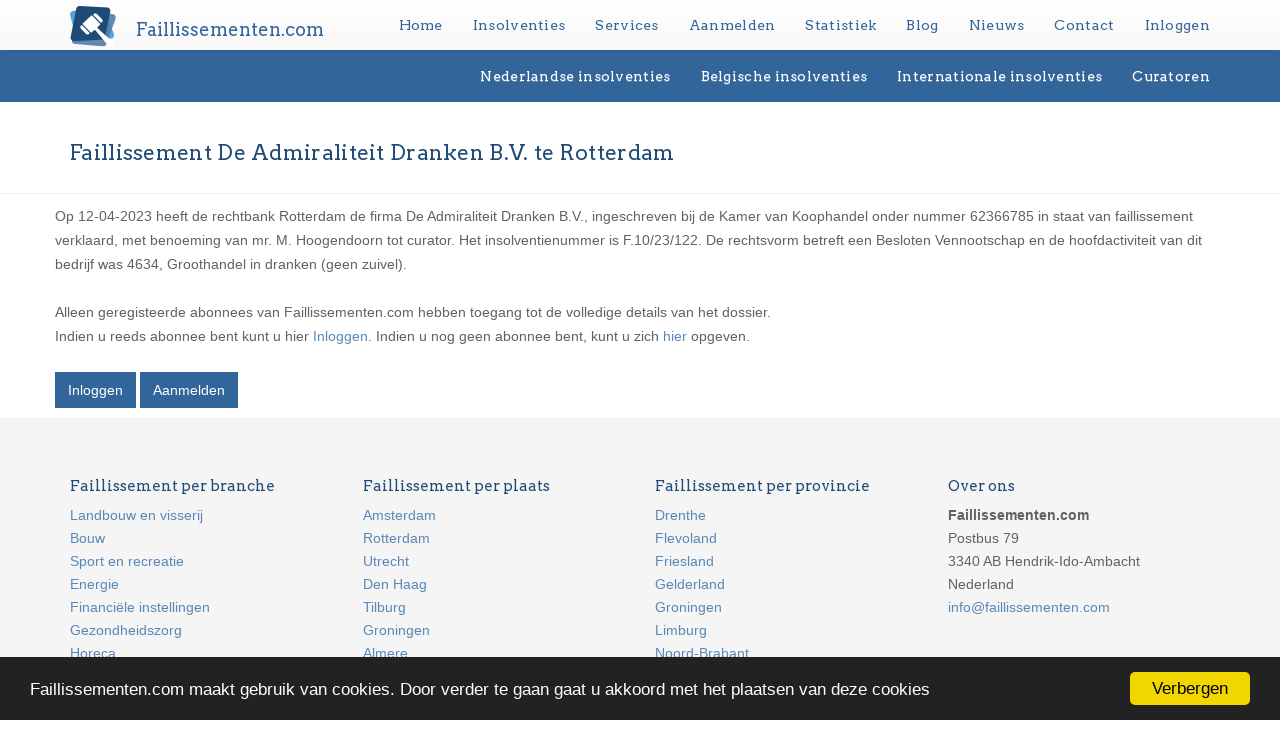

--- FILE ---
content_type: text/html
request_url: https://www.faillissementen.com/insolventies/nederlandse-insolventies/300218/62366785/faillissement-de-admiraliteit-dranken-bv
body_size: 4562
content:
<!DOCTYPE html>
<html lang="en">
<head>
    <meta charset="utf-8">
    <meta http-equiv="X-UA-Compatible" content="IE=edge">
    <meta name="viewport" content="width=device-width, initial-scale=1">
        <meta name="pubdate" content="20250501">    	<meta name="author" content="Creditprofessionals">
	
	<title>
                                    De Admiraliteit Dranken B.V. - Faillissementen.com
                        </title>
	<meta name="description" content="Op 12-04-2023 heeft de rechtbank Rotterdam de firma De Admiraliteit Dranken B.V., ingeschreven bij de Kamer van Koophandel onder nummer 62366785 in staat van faillissement verklaard, met benoeming van mr. M.  Hoogendoorn tot curator. Het insolventienummer is F.10/23/122. De rechtsvorm betreft een Besloten Vennootschap en de hoofdactiviteit van dit bedrijf was 4634, Groothandel in dranken (geen zuivel).">
    <link rel="apple-touch-icon" href="/assets/img/touch-icon.png">
	<link rel="shortcut icon" href="/favicon.ico" type="image/x-icon">
    <!-- Bootstrap Core CSS -->
    <!--<link href="/assets/css/bootstrap.min.css" rel="stylesheet" type="text/css">-->
	<link rel="stylesheet" href="/assets/css/bootstrap.min.css">
	<link rel="stylesheet" href="/assets/css/bootstrap-theme.min.css">
    <!-- Custom CSS -->
	<link href="/assets/css/faillissementen.min.css?v=2" rel="stylesheet" type="text/css">
    <!-- Custom Fonts -->
    <link href="/assets/font-awesome/css/font-awesome.min.css" rel="stylesheet" type="text/css">
    <link href="//fonts.googleapis.com/css?family=Arvo:400,400italic" rel="stylesheet" type="text/css">
    <link href="//fonts.googleapis.com/css?family=Open+Sans:400,400italic,300italic,300" rel='stylesheet' type="text/css">
    <link href="//fonts.googleapis.com/css?family=Lato:400,700,400italic,700italic" rel="stylesheet" type="text/css">
    <!-- HTML5 Shim and Respond.js IE8 support of HTML5 elements and media queries -->
    <!-- WARNING: Respond.js doesn't work if you view the page via file:// -->
    <!--[if lt IE 9]>
        <script src="https://oss.maxcdn.com/libs/html5shiv/3.7.0/html5shiv.js"></script>
        <script src="https://oss.maxcdn.com/libs/respond.js/1.4.2/respond.min.js"></script>
    <![endif]-->
	
		

        <!-- Google tag (gtag.js) -->
        <script async src="https://www.googletagmanager.com/gtag/js?id=G-5441EF0K0D"></script>
        <script>
            window.dataLayer = window.dataLayer || [];
            function gtag(){dataLayer.push(arguments);}
            gtag('js', new Date());

            gtag('config', 'G-5441EF0K0D');
        </script>
<!-- Google Tag Manager -->
<script>(function(w,d,s,l,i){w[l]=w[l]||[];w[l].push({'gtm.start':
new Date().getTime(),event:'gtm.js'});var f=d.getElementsByTagName(s)[0],
j=d.createElement(s),dl=l!='dataLayer'?'&l='+l:'';j.async=true;j.src=
'https://www.googletagmanager.com/gtm.js?id='+i+dl;f.parentNode.insertBefore(j,f);
})(window,document,'script','dataLayer','GTM-WVZ84GBR');</script>
<!-- End Google Tag Manager -->
    

	<!-- Begin Cookie Consent plugin by Silktide - http://silktide.com/cookieconsent -->
<script type="text/javascript">
    window.cookieconsent_options = { "message":"Faillissementen.com maakt gebruik van cookies. Door verder te gaan gaat u akkoord met het plaatsen van deze cookies","dismiss":"Verbergen","learnMore":"Meer informatie","link":null,"theme":"dark-bottom" };
</script>
<!-- End Cookie Consent plugin -->

</head>

<body id="page-top" class="index">

<!-- Google Tag Manager (noscript) -->
<noscript><iframe src="https://www.googletagmanager.com/ns.html?id=GTM-WVZ84GBR"
height="0" width="0" style="display:none;visibility:hidden"></iframe></noscript>
<!-- End Google Tag Manager (noscript) -->

<div class="modal fade" id="inloggen" tabindex="-1" role="dialog" aria-labelledby="loginlabel" aria-hidden="true">
	<div class="modal-dialog">
		<div class="modal-content">

			<div class="modal-header">
				<button type="button" class="close" data-dismiss="modal" aria-hidden="true">×</button>
				<h4 class="modal-title" id="loginlabel">Inloggen</h4>
			</div> <!-- /.modal-header -->

			<div class="modal-body">
				<form role="form" action="/inloggen/" method="post" onsubmit="">
					<div class="form-group">
						<div class="input-group">
							<input type="text" class="form-control" id="uLogin" placeholder="Gebruikersnaam">
							<label for="uLogin" class="input-group-addon glyphicon glyphicon-user"></label>
						</div>
					</div> <!-- /.form-group -->

					<div class="form-group">
						<div class="input-group">
							<input type="password" class="form-control" id="uPassword" placeholder="Wachtwoord">
							<label for="uPassword" class="input-group-addon glyphicon glyphicon-lock"></label>
						</div> <!-- /.input-group -->
					</div> <!-- /.form-group -->
				</form>

			</div> <!-- /.modal-body -->

			<div class="modal-footer">
				<button class="form-control btn btn-primary" id="btn-inloggen">Inloggen</button>
				<div class="progress">
					<div class="progress-bar progress-bar-primary" role="progressbar" aria-valuenow="1" aria-valuemin="1" aria-valuemax="100" style="width: 0%;">
						<span class="sr-only">progress</span>
					</div>
				</div>
					<div class="checkbox">
						<label>
							<a href="/wachtwoord-vergeten">Wachtwoord vergeten?</a>
						</label>
						<label>
							<a href="/abonnee-worden">Aanmelden als abonnee?</a>
						</label>
					</div> <!-- /.checkbox -->
			</div> <!-- /.modal-footer -->

		</div><!-- /.modal-content -->
	</div><!-- /.modal-dialog -->
</div><!-- /.modal -->

    <!-- Navigation -->
    <nav>
        <div class="navbar navbar-default navbar-static-top">
            <div class="container">
                <!-- Brand and toggle get grouped for better mobile display -->

                <div class="navbar-header page-scroll">
                    <button type="button" class="navbar-toggle" data-toggle="collapse" data-target="#bs-example-navbar-collapse-1">

                        <span class="sr-only">Toggle navigatie</span>
                        <span class="icon-bar"></span>
                        <span class="icon-bar"></span>
                        <span class="icon-bar"></span>
                    </button>
                    <a class="navbar-brand" href="/">

                        <div class="navbar-brand-name">
							<img src="/assets/img/FC_icon.png" alt="Faillissementen.com Icon">
                                                            Faillissementen.com
                                                    </div>
                    </a>
                </div>

                <!-- Collect the nav links, forms, and other content for toggling -->

                <div class="collapse navbar-collapse" id="bs-example-navbar-collapse-1">
                    <ul class="nav navbar-nav navbar-right">
                        <li class="hidden">
                            <a href="#page-top"></a>
                        </li>

                        															<li><a href="/home">Home</a></li>
																												<li><a href="/insolventies/nederlandse-insolventies">Insolventies</a></li>
																												<li><a href="/extra">Services</a></li>
																												<li><a href="/abonnee-worden">Aanmelden</a></li>
																												<li><a href="/statistieken/algemeen">Statistiek</a></li>
																												<li><a href="/blog">Blog</a></li>
																												<li><a href="/nieuws">Nieuws</a></li>
																												<li><a href="/contact">Contact</a></li>
																												<li><a href="/inloggen">Inloggen</a></li>
													                    </ul>
                </div>
                <!-- /.navbar-collapse -->
            </div>
            <!-- /.container-fluid -->
        </div>

        <div class="navbar navbar-invert nav-2">
            <div class="container">
                <ul class="nav navbar-nav navbar-right">
                    						<li><a href="/insolventies/nederlandse-insolventies">Nederlandse insolventies</a></li>
											<li><a href="/insolventies/belgische-insolventies">Belgische insolventies</a></li>
											<li><a href="/insolventies/internationale-insolventies">Internationale insolventies</a></li>
											<li><a href="/insolventies/curatoren">Curatoren</a></li>
					                </ul>
            </div>			
        </div>
    </nav>
    <!-- Header -->

    		<!-- First row -->
<section class="detail-header">
	<div class="container">
		<div class="row">
			<div class="col-lg-12" style="padding-right: 30px;">
				<h1>Faillissement De Admiraliteit Dranken B.V. te Rotterdam</h1>
			</div>
		</div>
					</div>
</section>


<!-- Second row -->
<section class="sectionlight">
	<div class="container">
		<div class="row">
			Op 12-04-2023 heeft de rechtbank Rotterdam de firma De Admiraliteit Dranken B.V., ingeschreven bij de Kamer van Koophandel onder nummer 62366785 in staat van faillissement verklaard, met benoeming van mr. M.  Hoogendoorn tot curator. Het insolventienummer is F.10/23/122. De rechtsvorm betreft een Besloten Vennootschap en de hoofdactiviteit van dit bedrijf was 4634, Groothandel in dranken (geen zuivel).
		</div>
				<span>&nbsp;</span>
		<div class="row">
			Alleen geregisteerde abonnees van Faillissementen.com hebben toegang tot de volledige details van het dossier.<br />
			Indien u reeds abonnee bent kunt u hier <a href="/inloggen">Inloggen</a>. Indien u nog geen abonnee bent, kunt u zich <a href="/abonnee-worden">hier</a> opgeven.<br />
			<br />
			<button onclick="window.location='/inloggen';" style="background-color:#32659A; color:#fff; font-size:14px; padding: 6px 13px; border:0;">Inloggen</button>
			<button onclick="window.location='/abonnee-worden';" style="background-color:#32659A; color:#fff; font-size:14px; padding: 6px 13px; border:0;">Aanmelden</button>
		</div>
		
	</div>
</section>























	
    <!-- Footer -->

    <footer class="no-print">
        <div class="footer-above ">
            <div class="container ">
                <div class="row ">
                    <div class="footer-col col-md-3 ">
                        <h3>Faillissement per branche</h3>

                        <p></p>

                        <ul class="list-unstyled footer-list ">
							<li><a href="/filter/branche/01">Landbouw en visserij</a></li>

							<li><a href="/filter/branche/41-45-46">Bouw</a></li>

							<li><a href="/filter/branche/90-91-92-93">Sport en recreatie</a></li>

							<li><a href="/filter/branche/35-36-37-38-39">Energie</a></li>

							<li><a href="/filter/branche/64-65-66">Financiële instellingen</a></li>

							<li><a href="/filter/branche/86-87-88">Gezondheidszorg</a></li>

							<li><a href="/filter/branche/55">Horeca</a></li>

							<li><a href="/filter/branche/10-11-12-13-14-15-16-17-18-19-20-21-22-23-24-25-26-27-28-29-30-31-32-33">Industrie</a></li>

							<li><a href="/filter/branche/58-59-60-61-62-63">Informatie en communicatie</a></li>

							<li><a href="/filter/branche/68">Onroerend goed</a></li>

							<li><a href="/filter/branche/49-50-51-52-53">Vervoer en opslag</a></li>

							<li><a href="/filter/branche/69-70-71-72-73-74-75-76-77-78-79-80-81-82">Zakelijke dienstverlening</a></li>

							<li><a href="/filter/branche/45-46-47">Groot- en detailhandel</a></li>
                        </ul>
                        <p>
                    </div>

                    <div class="footer-col col-md-3 ">
                        <h3>Faillissement per plaats</h3>

                        <p></p>

                        <ul class="list-unstyled footer-list ">
                            <li><a href="/faillissementen/plaats-nederland/Amsterdam">Amsterdam</a></li>
							
							<li><a href="/faillissementen/plaats-nederland/Rotterdam">Rotterdam</a></li>
							
							<li><a href="/faillissementen/plaats-nederland/Utrecht">Utrecht</a></li>
							
							<li><a href="/faillissementen/plaats-nederland/'s-Gravenhage">Den Haag</a></li>
							
							<li><a href="/faillissementen/plaats-nederland/Tilburg">Tilburg</a></li>
							
							<li><a href="/faillissementen/plaats-nederland/Groningen">Groningen</a></li>
							
							<li><a href="/faillissementen/plaats-nederland/Almere">Almere</a></li>
							
							<li><a href="/faillissementen/plaats-nederland/Breda">Breda</a></li>
							
							<li><a href="/faillissementen/plaats-nederland/Nijmegen">Nijmegen</a></li>
							
							<li><a href="/faillissementen/plaats-nederland/Enschede">Enschede</a></li>
							
							<li><a href="/faillissementen/plaats-nederland/Apeldoorn">Apeldoorn</a></li>
							
							<li><a href="/faillissementen/plaats-nederland/Haarlem">Haarlem</a></li>
							
							<li><a href="/faillissementen/plaats-nederland/Amersfoort">Amersfoort</a></li>
                        </ul>
                        <p>
                    </div>
					
                    <div class="footer-col col-md-3 ">
                        <h3>Faillissement per provincie</h3>

                        <p></p>

                        <ul class="list-unstyled footer-list ">
                            <li><a href="/filter/provincie/Drenthe">Drenthe</a></li>
							
							<li><a href="/filter/provincie/Flevoland">Flevoland</a></li>
							
							<li><a href="/filter/provincie/Friesland">Friesland</a></li>
							
							<li><a href="/filter/provincie/Gelderland">Gelderland</a></li>
							
							<li><a href="/filter/provincie/Groningen">Groningen</a></li>
							
							<li><a href="/filter/provincie/Limburg">Limburg</a></li>
							
							<li><a href="/filter/provincie/Noord-Brabant">Noord-Brabant</a></li>
							
							<li><a href="/filter/provincie/Noord-Holland">Noord-Holland</a></li>
							
							<li><a href="/filter/provincie/Overijssel">Overijssel</a></li>
							
							<li><a href="/filter/provincie/Utrecht">Utrecht</a></li>
							
							<li><a href="/filter/provincie/Zeeland">Zeeland</a></li>
							
							<li><a href="/filter/provincie/Zuid-Holland">Zuid-Holland</a></li>

                        </ul>
                        <p>
                    </div>

                    <div class="footer-col col-md-3 ">
                        <h3>Over ons</h3>

                        <address>
                            <strong>Faillissementen.com</strong><br>
                            Postbus 79<br>
                            3340 AB Hendrik-Ido-Ambacht<br>
                            Nederland<br>
                            <a href="mailto:info@faillissementen.com">info@faillissementen.com</a>
                        </address>
                    </div>

                    <div class="footer-col col-md-3 ">
                        <h3>Meest bekeken</h3>

                        <p>
                            <a href="https://www.faillissementen.com/big-bazar">Big Bazar</a><br />
                            <a href="https://www.faillissementen.com/bcc">BCC Elektro Speciaalzaken</a><br />
                            <a href="https://www.faillissementen.com/staples">Staples Nederland</a><br />
                        </p>
                    </div>
                </div>
            </div>
        </div>

        <div class="footer-below ">
            <div class="container ">
                <div class="row ">
                    <div class="col-lg-6 ">
                        Copyright &copy; Faillissementen.com. Alle rechten voorbehouden.
                    </div>
                    <div class="col-lg-6 text-right ">
                        <a class="disclaimer " href="/content/disclaimer">Disclaimer</a>
                        <a class="disclaimer " href="/privacyverklaring">Privacyverklaring</a>
                        <!--<span class="fa fa-facebook " style="padding-right:5px "></span>-->
                        <span class="fa fa-twitter " style="padding-right:5px; cursor:pointer; "></span>
                        <!--<span class="fa fa-linkedin " style="padding-right:0px "></span>-->
                    </div>
                </div>
            </div>
        </div>
    </footer>


    <!-- Scroll to Top Button (Only visible on small and extra-small screen sizes) -->

    <div class="scroll-top page-scroll visible-xs visible-sm no-print">
        <a class="btn btn-default" href="#page-top "><span class="fa fa-arrow-up"></span></a>
    </div>
    <!-- jQuery -->
    <script src="/assets/js/jquery.js"></script>
	<script src="/assets/js/jquery-ui.js"></script>
    <!-- Bootstrap Core JavaScript -->
    <script src="/assets/js/bootstrap.min.js " type="text/javascript ">
    </script>
    <!-- Custom Theme JavaScript -->
    <script src="/assets/js/faillissementen.js " type="text/javascript ">
    </script>
	<script type="text/javascript" src="/assets/js/cookieconsent.min.js"></script>
    
	
</body>

</html>

--- FILE ---
content_type: text/css
request_url: https://www.faillissementen.com/assets/css/faillissementen.min.css?v=2
body_size: 2309
content:
body,p{font-size:14px}.btn-u,header{position:relative}.navbar,h1,h2,h3,h4,h5,h6,header .intro-text .catchphrase,header .intro-text .name,section a.subtitle{font-family:Arvo,"Helvetica Neue",Helvetica,Arial,sans-serif}.btn.active,.btn:active,.btn:focus,.navbar .navbar-nav li a:focus,.navbar a:focus,.scroll-top .btn:focus{outline:0}.btn-social,.col-centered,.infoglyph,header{text-align:center}body{overflow-x:hidden;line-height:24px}.dataTable{line-height:12px}p{line-height:24px}p.small{font-size:13px}a,a.active,a:active,a:focus,a:hover{outline:0;color:#5a88b7}h1,h2,h3,h4,h5,h6{font-weight:300;color:#214A75}.lead{line-height:1.7;font-size:20px;letter-spacing:.5px;font-weight:300}.highlight-star-icon{padding-right:10px;font-size:11px}.container{max-width:1170px}.img-centered{margin:0 auto}.form-inline{display:block;height:34px;padding:6px 12px;font-size:14px;line-height:1.428571429;color:#555;background-color:#fff;background-image:none;border:1px solid #32659A;border-radius:4px;-webkit-box-shadow:inset 0 1px 1px rgba(0,0,0,.075);box-shadow:inset 0 1px 1px rgba(0,0,0,.075);-webkit-transition:border-color ease-in-out .15s,box-shadow ease-in-out .15s;transition:border-color ease-in-out .15s,box-shadow ease-in-out .15s}.btn-c{white-space:nowrap;border:0;color:#fff;font-size:14px;cursor:pointer;font-weight:400;padding:6px 13px;background:#CACACA;display:inline-block;text-decoration:none}.btn-u{white-space:nowrap;border:0;color:#fff;font-size:14px;cursor:pointer;font-weight:400;padding:6px 13px;background:#32659A;display:inline-block;text-decoration:none}option{background-color:#fff}header{color:#626262;background:#C9D1D6;background:url(../img/header_background.png) repeat-x rgba(0,0,0,0);display:table;width:100%}.dropdown-submenu:hover>.dropdown-menu,header img{display:block}header .container{padding-top:50px;padding-bottom:30px;background:url(../img/FC_balance_bg.png) no-repeat rgba(0,0,0,0)}header img{margin:0 auto 20px}header .intro-text{padding-bottom:40px}header .intro-text .name{color:#214A75;display:block;font-size:1.5em;font-weight:500;padding-bottom:10px}header .intro-text .catchphrase{color:#5a88b7;font-size:1.2em;padding-bottom:20px;letter-spacing:.5px}@media(min-width:768px){header .container{padding-top:50px;padding-bottom:30px}header .intro-text .name{font-size:1.8em}header .intro-text .skills{font-size:1.5em}.navbar-fixed-top{padding:25px 0;-webkit-transition:padding .3s;-moz-transition:padding .3s;transition:padding .3s}.navbar-fixed-top .navbar-brand{font-size:2em;-webkit-transition:all .3s;-moz-transition:all .3s;transition:all .3s}.navbar-fixed-top.navbar-shrink{padding:10px 0}.navbar-fixed-top.navbar-shrink .navbar-brand{font-size:1.5em}}.navbar-default .navbar-toggle{background-color:#5a88b7;border:0}.navbar-default .navbar-toggle:hover{background-color:#32659A}.navbar{font-weight:500;margin-bottom:0;border-radius:0}.navbar a:focus{color:#214A75}.navbar .navbar-nav{letter-spacing:.3px}.nav>li>a:hover{color:#fff}.navbar-default,.navbar-inverse{border:0}.navbar-default{background-color:#FFF;border-color:#FFF}.navbar-default .navbar-brand,.navbar-default .navbar-brand:focus,.navbar-default .navbar-brand:hover,.navbar-default .navbar-nav>li>a{color:#32659A}.navbar-default .navbar-nav>li>a:focus,.navbar-default .navbar-nav>li>a:hover{color:#333}.navbar-default .navbar-nav>.active>a,.navbar-default .navbar-nav>.active>a:focus,.navbar-default .navbar-nav>.active>a:hover{color:#32659A;background-color:#FFF;font-weight:500}.navbar-default .navbar-nav>.open>a,.navbar-default .navbar-nav>.open>a:focus,.navbar-default .navbar-nav>.open>a:hover{color:#32659A;background-color:#FFF}.navbar-invert .navbar-nav>li>a,.navbar-invert .navbar-nav>li>a:focus,.navbar-invert .navbar-nav>li>a:hover{color:#fff}.navbar-invert .navbar-nav>.active>a,.navbar-invert .navbar-nav>.active>a:focus,.navbar-invert .navbar-nav>.active>a:hover{color:#fff;background-color:#32659A;font-weight:500}.navbar-invert .navbar-nav>.open>a,.navbar-invert .navbar-nav>.open>a:focus,.navbar-invert .navbar-nav>.open>a:hover{color:#fff;background-color:#32659A}.nav>li>a:focus,.nav>li>a:hover{background-color:#5a88b7}.scroll-top{z-index:1049;position:fixed;right:2%;bottom:2%;width:50px;height:50px}.scroll-top .btn{width:50px;height:50px;border-radius:100%;font-size:20px;line-height:28px}@media(min-width:768px){.navbar-default{border-bottom:0 solid #32659A}.navbar-default .navbar-nav li.active:after,.navbar-default .navbar-nav li.active:before{bottom:0;margin-bottom:0;left:50%;border:solid transparent;content:" ";height:0;width:0;position:absolute;pointer-events:none}.navbar-default .navbar-nav li.active:after{border-bottom-color:#32659A;border-width:4px;margin-left:-4px;z-index:1}.navbar-default .navbar-nav li.active:before{border-bottom-color:#32659A;border-width:7px;margin-left:-7px;z-index:1}}.btn-default,.btn-white{height:43px;letter-spacing:.3px;transition:all .3s ease-in-out}.nav-2{left:0;width:100%;color:#fff;background:#32659A;padding-top:0;padding-bottom:0}.navbar-default .navbar-nav>.dropdown>a .caret{border-top-color:#32659A;border-bottom-color:#777}.dropdown-submenu{position:relative}.dropdown-submenu>.dropdown-menu{top:0;left:100%;margin-top:-6px;margin-left:-1px}.navbar-brand-name>,.navbar-brand-name>img{display:inline-block;float:left}.dropdown-submenu:hover>a:after{border-left-color:#fff}.dropdown-submenu.pull-left{float:none}.dropdown-submenu.pull-left>.dropdown-menu{left:-100%;margin-left:10px}section{padding:10px 0}section h1{font-size:1.5em;line-height:1em;letter-spacing:.3px}section h2,section h3{font-size:1.2em;line-height:1.5em;letter-spacing:.3px}section h4{font-size:1em;line-height:1.7em;letter-spacing:.3px;color:#5a88b7}section a.subtitle{font-size:1em;color:#5a88b7;font-weight:300;line-height:2.5em}section.sectiondark{color:#626262;background:#f5f5f5}section.banner,section.detail-header,section.sectionlight{color:#626262;background:#fff}section.banner{border-top:1px solid #eee;padding:20px 0}section.detail-header{border-bottom:1px solid #eee;padding:20px 0}@media(max-width:767px){section{padding:75px 0}section.first{padding-top:75px}section.header_alternative{color:#626262;background:#C9D1D6;background:url(../img/header_background.png) repeat-x rgba(0,0,0,0)}}.btn-default{font-size:14px;color:#fff;background:#5a88b7}.btn-white{font-size:18px;color:#5a88b7;background:#fff}.btn-white.active,.btn-white:active,.btn-white:focus,.btn-white:hover{color:#214A75}.btn-outline{border:0;font-size:14px;padding:11px 15px;letter-spacing:.3px;color:#fff;background:#5a88b7;transition:all .3s ease-in-out}.btn-outline.active,.btn-outline:active,.btn-outline:focus,.btn-outline:hover{background:#32659A}.btn-social{display:inline-block;width:50px;height:50px;border:2px solid #fff;border-radius:100%;font-size:16px;line-height:45px}.btn-default{border:none}.btn-default.active,.btn-default.focus,.btn-default:active,.btn-default:focus,.btn-default:hover,.open>.dropdown-toggle.btn-default{background-color:#32659A;border:none}.infoglyph{font-size:20px;line-height:24px;color:#5a88b7;float:center}.infoglyph i{padding-right:5px}.floating-label-form-group{position:relative;margin-bottom:0;padding-bottom:.5em}.floating-label-form-group input,.floating-label-form-group textarea{z-index:1;position:relative;padding-right:0;padding-left:15px;border:0;border-radius:0;font-size:14px;background:#f5f5f5;box-shadow:none!important;resize:none}.floating-label-form-group::not(:first-child){padding-left:14px}textarea.form-control{height:224px}footer{color:#fff;font-size:13px}footer h3{font-size:1.15em;font-weight:300}footer .footer-above{padding-top:40px;background-color:#F5F5F5;color:#626262}footer .footer-col{margin-bottom:40px}footer .footer-below{padding:25px 0;background-color:#32659A}.footer-list li{list-style-type:none;line-height:1.7em;font-size:14px}address{line-height:1.7em;font-size:14px}.footer-below .disclaimer{padding-right:20px;color:#fff}.footer-below .disclaimer a:hover{text-decoration:underline;color:#fff!important}.searchbox{font-size:14px;height:43px;border:0;border-top-right-radius:3px!important;border-bottom-right-radius:3px!important;-moz-border-top-right-radius:3px!important;-moz-border-top-bottom-radius:3px!important;-webkit-border-top-radius:3px!important;-webkit-border-bottom-radius:3px!important}.dropdown-hp{font-size:14px;height:43px;width:125px;background-color:#5a88b7;color:#fff;border:0;border-top-left-radius:3px!important;border-bottom-left-radius:3px!important;-moz-border-top-left-radius:3px!important;-moz-border-top-bottom-radius:3px!important;-webkit-border-top-radius:3px!important;-webkit-border-bottom-radius:3px!important}.dropdown-hp option{background-color:#fff;color:#7b8a8b}.searchbox:focus,input{border:0}.searchbox-errspan{float:right;margin-right:15px;margin-top:-31px;position:relative;z-index:2;color:#5a88b7;font-size:18px}.panel-heading{padding:0;border-bottom:0 solid transparent}.tab-content{font-size:14px;line-height:24px}#google_map{height:400px}#graph_container_details{height:300px}#graph_container_dash{height:200px}.navbar-brand-name>img{padding:0 15px 0 0;margin-top:-10px}.table-condensed>tbody>tr>td,.table-condensed>tbody>tr>th,.table-condensed>tfoot>tr>td,.table-condensed>tfoot>tr>th,.table-condensed>thead>tr>td,.table-condensed>thead>tr>th{padding:2px}.searchbar{float:left;padding-right:15px;padding-bottom:4px;width:100%}@media(min-width:768px){.searchbar{float:left;padding-right:10px;width:auto}.searchinput{width:358px}.searchbranche{width:332px}.searchoption,.searchstatus{width:225px}}@media print{.no-print,.no-print *{display:none!important}}@media screen{.col-prn{display:none}}.dataTables_filter searchbox,input{border:1px solid #000}#lijst_processing{background:0 0}

--- FILE ---
content_type: application/javascript
request_url: https://www.faillissementen.com/assets/js/faillissementen.js
body_size: 1302
content:
/*!
 * Start Bootstrap - Freelancer Bootstrap Theme (http://startbootstrap.com)
 * Code licensed under the Apache License v2.0.
 * For details, see http://www.apache.org/licenses/LICENSE-2.0.
 */

// jQuery for page scrolling feature - requires jQuery Easing plugin
$(function () {
    $('body').on('click', '.page-scroll a', function (event) {
        var $anchor = $(this);
        $('html, body').stop().animate({
            scrollTop: $($anchor.attr('href')).offset().top
        }, 1500, 'easeInOutExpo');
        event.preventDefault();
    });
});

// Floating label headings for the contact form
$(function () {
    $("body").on("input propertychange", ".floating-label-form-group", function (e) {
        $(this).toggleClass("floating-label-form-group-with-value", !!$(e.target).val());
    }).on("focus", ".floating-label-form-group", function () {
        $(this).addClass("floating-label-form-group-with-focus");
    }).on("blur", ".floating-label-form-group", function () {
        $(this).removeClass("floating-label-form-group-with-focus");
    });
});

// Highlight the top nav as scrolling occurs
$('body').scrollspy({
    target: '.navbar-fixed-top'
})

// Closes the Responsive Menu on Menu Item Click
$('.navbar-collapse ul li a').click(function () {
    $('.navbar-toggle:visible').click();
});

// Enable clicks on LinkedIn social button
$(".fa-linkedin").click(function(){
	window.open('https://www.linkedin.com/', '_blank');
});

// Enable clicks on Facebook social button
$(".fa-facebook").click(function(){
	window.open('https://www.facebook.com/', '_blank');
});

// Enable clicks on Twitter social button
$(".fa-twitter").click(function(){
	window.open('https://twitter.com/@failliet', '_blank');
});

//Popup voor inloggen
$(document).ready(function(){
    $('.modal-footer button').click(function(){
		var button = $('#btn-inloggen');

		if ( button.attr("data-dismiss") != "modal" ){
			var username = $('#uLogin').val();
			var password = $('#uPassword').val();
			var inputs = $('form input');
			var body = $('.modal-body');
			var progress = $('.progress');
			var progressBar = $('.progress-bar');

			button.hide();

			progress.show();

			progressBar.animate({width : "100%"}, 100);

			progress.delay(1000)
					.fadeOut(600);
					
			data = 'action=login&username='+username+'&password='+password;
			
			$.ajax({
			  type: "POST",
			  url: '/ajax',
			  data: data,
			  success: function(data)
			{
				if(data == 'OK')
				{
					window.location = window.location.href;
				}
				else
				{
					button.hide()
					
					.blur()
					.delay(1600)
					
					.fadeIn(function(){
						body.prepend('<div class="alert alert-danger" role="alert"> <a href="#" class="close" data-dismiss="alert">&times;</a>'+data+'</div>');
						progressBar.css({ "width" : "0%" });
					});
				}
			},
			  dataType: 'text'
			});
		}
	});

	$('#uPassword').keypress(function (e) {
	if (e.which == 13) {
		var button = $('#btn-inloggen');

		if ( button.attr("data-dismiss") != "modal" ){
			var username = $('#uLogin').val();
			var password = $('#uPassword').val();
			var inputs = $('form input');
			var body = $('.modal-body');
			var progress = $('.progress');
			var progressBar = $('.progress-bar');

			button.hide();

			progress.show();

			progressBar.animate({width : "100%"}, 100);

			progress.delay(1000)
					.fadeOut(600);
					
			data = 'action=login&username='+username+'&password='+password;
			
			$.ajax({
			  type: "POST",
			  url: '/ajax',
			  data: data,
			  success: function(data)
			{
				if(data == 'OK')
				{
					window.location = window.location.href;
				}
				else
				{
					button.hide()
					
					.blur()
					.delay(1600)
					
					.fadeIn(function(){
						body.prepend('<div class="alert alert-danger" role="alert"> <a href="#" class="close" data-dismiss="alert">&times;</a>'+data+'</div>');
						progressBar.css({ "width" : "0%" });
					});
				}
			},
			  dataType: 'text'
			});
		}
	
	}
	});

	$('#inloggen').on('hidden.bs.modal', function (e) {
		var inputs = $('form input');
		var title = $('.modal-title');
		var progressBar = $('.progress-bar');
		var button = $('.modal-footer button');

		inputs.removeAttr("disabled");

		title.text("Inloggen");

		progressBar.css({ "width" : "0%" });

		button.removeClass("btn-success")
				.addClass("btn-primary")
				.text("Ok")
				.removeAttr("data-dismiss");
                
	});
});

function isEmail(email) {
  var regex = /^([a-zA-Z0-9_.+-])+\@(([a-zA-Z0-9-])+\.)+([a-zA-Z0-9]{2,4})+$/;
  return regex.test(email);
}